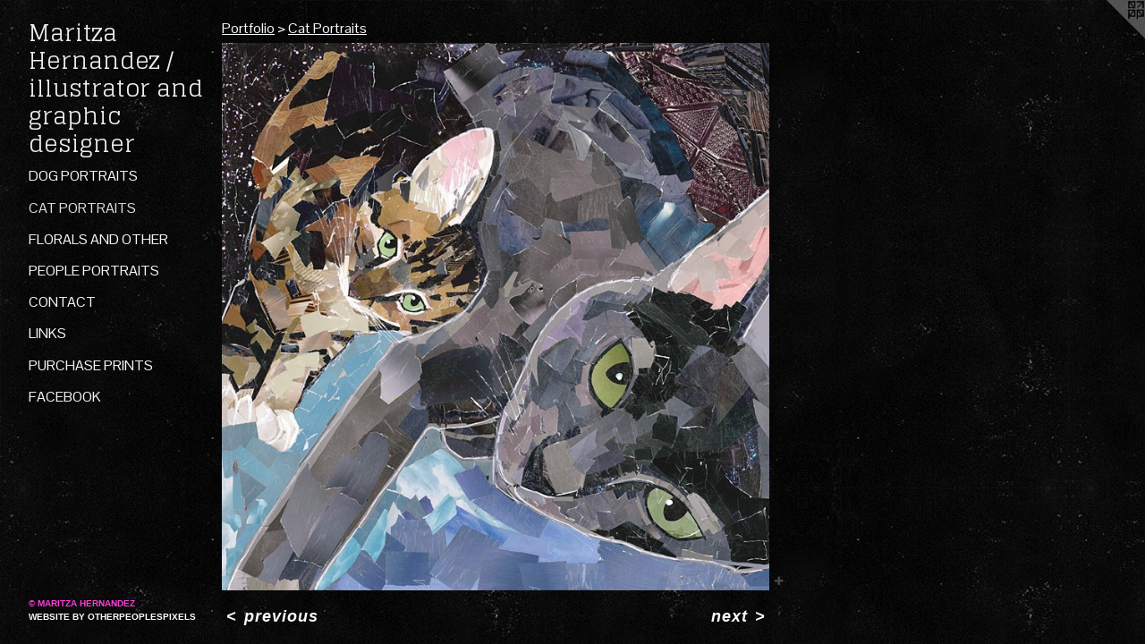

--- FILE ---
content_type: text/html;charset=utf-8
request_url: https://maritzah.com/artwork/4520045-Iggy%20%26%20Bop.html
body_size: 3484
content:
<!doctype html><html class="no-js a-image mobile-title-align--center has-mobile-menu-icon--left p-artwork has-page-nav l-detailed mobile-menu-align--center has-wall-text "><head><meta charset="utf-8" /><meta content="IE=edge" http-equiv="X-UA-Compatible" /><meta http-equiv="X-OPP-Site-Id" content="32048" /><meta http-equiv="X-OPP-Revision" content="1042" /><meta http-equiv="X-OPP-Locke-Environment" content="production" /><meta http-equiv="X-OPP-Locke-Release" content="v0.0.141" /><title>Maritza Hernandez / illustrator and graphic designer</title><link rel="canonical" href="https://maritzah.com/artwork/4520045-Iggy%20%26%20Bop.html" /><meta content="website" property="og:type" /><meta property="og:url" content="https://maritzah.com/artwork/4520045-Iggy%20%26%20Bop.html" /><meta property="og:title" content="Iggy &amp; Bop" /><meta content="width=device-width, initial-scale=1" name="viewport" /><link type="text/css" rel="stylesheet" href="//cdnjs.cloudflare.com/ajax/libs/normalize/3.0.2/normalize.min.css" /><link type="text/css" rel="stylesheet" media="only all" href="//maxcdn.bootstrapcdn.com/font-awesome/4.3.0/css/font-awesome.min.css" /><link type="text/css" rel="stylesheet" media="not all and (min-device-width: 600px) and (min-device-height: 600px)" href="/release/locke/production/v0.0.141/css/small.css" /><link type="text/css" rel="stylesheet" media="only all and (min-device-width: 600px) and (min-device-height: 600px)" href="/release/locke/production/v0.0.141/css/large-detailed.css" /><link type="text/css" rel="stylesheet" media="not all and (min-device-width: 600px) and (min-device-height: 600px)" href="/r17687101580000001042/css/small-site.css" /><link type="text/css" rel="stylesheet" media="only all and (min-device-width: 600px) and (min-device-height: 600px)" href="/r17687101580000001042/css/large-site.css" /><link type="text/css" rel="stylesheet" media="only all and (min-device-width: 600px) and (min-device-height: 600px)" href="//fonts.googleapis.com/css?family=Pontano+Sans" /><link type="text/css" rel="stylesheet" media="only all and (min-device-width: 600px) and (min-device-height: 600px)" href="//fonts.googleapis.com/css?family=Glegoo" /><link type="text/css" rel="stylesheet" media="not all and (min-device-width: 600px) and (min-device-height: 600px)" href="//fonts.googleapis.com/css?family=Pontano+Sans&amp;text=MENUHomePrtfliCnacLksuh%20Fb" /><link type="text/css" rel="stylesheet" media="not all and (min-device-width: 600px) and (min-device-height: 600px)" href="//fonts.googleapis.com/css?family=Glegoo&amp;text=Maritz%20Hend%2Flusogphc" /><script>window.OPP = window.OPP || {};
OPP.modernMQ = 'only all';
OPP.smallMQ = 'not all and (min-device-width: 600px) and (min-device-height: 600px)';
OPP.largeMQ = 'only all and (min-device-width: 600px) and (min-device-height: 600px)';
OPP.downURI = '/x/0/4/8/32048/.down';
OPP.gracePeriodURI = '/x/0/4/8/32048/.grace_period';
OPP.imgL = function (img) {
  !window.lazySizes && img.onerror();
};
OPP.imgE = function (img) {
  img.onerror = img.onload = null;
  img.src = img.getAttribute('data-src');
  //img.srcset = img.getAttribute('data-srcset');
};</script><script src="/release/locke/production/v0.0.141/js/modernizr.js"></script><script src="/release/locke/production/v0.0.141/js/masonry.js"></script><script src="/release/locke/production/v0.0.141/js/respimage.js"></script><script src="/release/locke/production/v0.0.141/js/ls.aspectratio.js"></script><script src="/release/locke/production/v0.0.141/js/lazysizes.js"></script><script src="/release/locke/production/v0.0.141/js/large.js"></script><script src="/release/locke/production/v0.0.141/js/hammer.js"></script><script>if (!Modernizr.mq('only all')) { document.write('<link type="text/css" rel="stylesheet" href="/release/locke/production/v0.0.141/css/minimal.css">') }</script><style>.media-max-width {
  display: block;
}

@media (min-height: 2941px) {

  .media-max-width {
    max-width: 2500.0px;
  }

}

@media (max-height: 2941px) {

  .media-max-width {
    max-width: 85.0vh;
  }

}</style><script>(function(i,s,o,g,r,a,m){i['GoogleAnalyticsObject']=r;i[r]=i[r]||function(){
(i[r].q=i[r].q||[]).push(arguments)},i[r].l=1*new Date();a=s.createElement(o),
m=s.getElementsByTagName(o)[0];a.async=1;a.src=g;m.parentNode.insertBefore(a,m)
})(window,document,'script','//www.google-analytics.com/analytics.js','ga');
ga('create', 'UA-33017301-1', 'auto');
ga('send', 'pageview');</script></head><body><header id="header"><a class=" site-title" href="/home.html"><span class=" site-title-text u-break-word">Maritza Hernandez / illustrator and graphic designer</span><div class=" site-title-media"></div></a><a id="mobile-menu-icon" class="mobile-menu-icon hidden--no-js hidden--large"><svg viewBox="0 0 21 17" width="21" height="17" fill="currentColor"><rect x="0" y="0" width="21" height="3" rx="0"></rect><rect x="0" y="7" width="21" height="3" rx="0"></rect><rect x="0" y="14" width="21" height="3" rx="0"></rect></svg></a></header><nav class=" hidden--large"><ul class=" site-nav"><li class="nav-item nav-home "><a class="nav-link " href="/home.html">Home</a></li><li class="nav-item expanded nav-museum "><a class="nav-link " href="/section/244474.html">Portfolio</a><ul><li class="nav-gallery nav-item expanded "><a class="nav-link " href="/section/313198-Dog%20Portraits.html">Dog Portraits</a></li><li class="nav-gallery nav-item expanded "><a class="selected nav-link " href="/section/318202-Cat%20Portraits.html">Cat Portraits</a></li><li class="nav-gallery nav-item expanded "><a class="nav-link " href="/section/364962-Florals%20and%20Other.html">Florals and Other</a></li><li class="nav-gallery nav-item expanded "><a class="nav-link " href="/section/361074-People%20portraits.html">People portraits</a></li></ul></li><li class="nav-item nav-contact "><a class="nav-link " href="/contact.html">Contact</a></li><li class="nav-links nav-item "><a class="nav-link " href="/links.html">Links</a></li><li class="nav-item nav-outside0 "><a target="_blank" class="nav-link " href="http://society6.com/MaritzaHernandez">Purchase Prints</a></li><li class="nav-outside1 nav-item "><a target="_blank" class="nav-link " href="https://www.facebook.com/artbymaritza">Facebook</a></li></ul></nav><div class=" content"><nav class=" hidden--small" id="nav"><header><a class=" site-title" href="/home.html"><span class=" site-title-text u-break-word">Maritza Hernandez / illustrator and graphic designer</span><div class=" site-title-media"></div></a></header><ul class=" site-nav"><li class="nav-item nav-home "><a class="nav-link " href="/home.html">Home</a></li><li class="nav-item expanded nav-museum "><a class="nav-link " href="/section/244474.html">Portfolio</a><ul><li class="nav-gallery nav-item expanded "><a class="nav-link " href="/section/313198-Dog%20Portraits.html">Dog Portraits</a></li><li class="nav-gallery nav-item expanded "><a class="selected nav-link " href="/section/318202-Cat%20Portraits.html">Cat Portraits</a></li><li class="nav-gallery nav-item expanded "><a class="nav-link " href="/section/364962-Florals%20and%20Other.html">Florals and Other</a></li><li class="nav-gallery nav-item expanded "><a class="nav-link " href="/section/361074-People%20portraits.html">People portraits</a></li></ul></li><li class="nav-item nav-contact "><a class="nav-link " href="/contact.html">Contact</a></li><li class="nav-links nav-item "><a class="nav-link " href="/links.html">Links</a></li><li class="nav-item nav-outside0 "><a target="_blank" class="nav-link " href="http://society6.com/MaritzaHernandez">Purchase Prints</a></li><li class="nav-outside1 nav-item "><a target="_blank" class="nav-link " href="https://www.facebook.com/artbymaritza">Facebook</a></li></ul><footer><div class=" copyright">© MARITZA HERNANDEZ</div><div class=" credit"><a href="http://otherpeoplespixels.com/ref/maritzah.com" target="_blank">Website by OtherPeoplesPixels</a></div></footer></nav><main id="main"><a class=" logo hidden--small" href="http://otherpeoplespixels.com/ref/maritzah.com" title="Website by OtherPeoplesPixels" target="_blank"></a><div class=" page clearfix media-max-width"><h1 class="parent-title title"><a href="/section/244474.html" class="root title-segment hidden--small">Portfolio</a><span class=" title-sep hidden--small"> &gt; </span><a class=" title-segment" href="/section/318202-Cat%20Portraits.html">Cat Portraits</a></h1><div class=" media-and-info"><div class=" page-media-wrapper media"><a class=" page-media u-spaceball" title="Iggy &amp; Bop" href="/artwork/4520044-Meg%20%26%20Dewey.html" id="media"><img data-aspectratio="2500/2500" class="u-img " alt="Iggy &amp; Bop" src="//img-cache.oppcdn.com/fixed/32048/assets/cU76wKvd_7Ddyi20.jpg" srcset="//img-cache.oppcdn.com/img/v1.0/s:32048/t:QkxBTksrVEVYVCtIRVJF/p:12/g:tl/o:2.5/a:50/q:90/2500x2500-cU76wKvd_7Ddyi20.jpg/2500x2500/80575bcb788fc8755a2e8403816d703e.jpg 2500w,
//img-cache.oppcdn.com/img/v1.0/s:32048/t:QkxBTksrVEVYVCtIRVJF/p:12/g:tl/o:2.5/a:50/q:90/2520x1220-cU76wKvd_7Ddyi20.jpg/1220x1220/ef81ffb62510fba9d637089e7c121901.jpg 1220w,
//img-cache.oppcdn.com/img/v1.0/s:32048/t:QkxBTksrVEVYVCtIRVJF/p:12/g:tl/o:2.5/a:50/q:90/984x4096-cU76wKvd_7Ddyi20.jpg/984x984/ef7f945cec7040d70788257f9c17b62a.jpg 984w,
//img-cache.oppcdn.com/img/v1.0/s:32048/t:QkxBTksrVEVYVCtIRVJF/p:12/g:tl/o:2.5/a:50/q:90/1640x830-cU76wKvd_7Ddyi20.jpg/830x830/359e2b0eb47318e480df6141f115e10e.jpg 830w,
//img-cache.oppcdn.com/img/v1.0/s:32048/t:QkxBTksrVEVYVCtIRVJF/p:12/g:tl/o:2.5/a:50/q:90/1400x720-cU76wKvd_7Ddyi20.jpg/720x720/1659aa5511d3e2ca77c37f8092e65925.jpg 720w,
//img-cache.oppcdn.com/img/v1.0/s:32048/t:QkxBTksrVEVYVCtIRVJF/p:12/g:tl/o:2.5/a:50/q:90/640x4096-cU76wKvd_7Ddyi20.jpg/640x640/366a690fb1a85bffd7614690d10b22d3.jpg 640w,
//img-cache.oppcdn.com/img/v1.0/s:32048/t:QkxBTksrVEVYVCtIRVJF/p:12/g:tl/o:2.5/a:50/q:90/984x588-cU76wKvd_7Ddyi20.jpg/588x588/d8534bd6ef34e2a278da31beb2f16628.jpg 588w,
//img-cache.oppcdn.com/fixed/32048/assets/cU76wKvd_7Ddyi20.jpg 480w" sizes="(max-device-width: 599px) 100vw,
(max-device-height: 599px) 100vw,
(max-width: 480px) 480px,
(max-height: 480px) 480px,
(max-width: 588px) 588px,
(max-height: 588px) 588px,
(max-width: 640px) 640px,
(max-height: 640px) 640px,
(max-width: 720px) 720px,
(max-height: 720px) 720px,
(max-width: 830px) 830px,
(max-height: 830px) 830px,
(max-width: 984px) 984px,
(max-height: 984px) 984px,
(max-width: 1220px) 1220px,
(max-height: 1220px) 1220px,
2500px" /></a><a class=" zoom-corner" style="display: none" id="zoom-corner"><span class=" zoom-icon fa fa-search-plus"></span></a><div class="share-buttons a2a_kit social-icons hidden--small" data-a2a-title="Iggy &amp; Bop" data-a2a-url="https://maritzah.com/artwork/4520045-Iggy%20%26%20Bop.html"><a target="_blank" class="u-img-link share-button a2a_dd " href="https://www.addtoany.com/share_save"><span class="social-icon share fa-plus fa "></span></a></div></div><div class=" info border-color"><div class=" wall-text border-color"><div class=" wt-item wt-title">Iggy &amp; Bop</div><div class=" wt-item wt-date">2019</div></div><div class=" page-nav hidden--small border-color clearfix"><a class=" prev" id="artwork-prev" href="/artwork/4582631-Luna.html">&lt; <span class=" m-hover-show">previous</span></a> <a class=" next" id="artwork-next" href="/artwork/4520044-Meg%20%26%20Dewey.html"><span class=" m-hover-show">next</span> &gt;</a></div></div></div><div class="share-buttons a2a_kit social-icons hidden--large" data-a2a-title="Iggy &amp; Bop" data-a2a-url="https://maritzah.com/artwork/4520045-Iggy%20%26%20Bop.html"><a target="_blank" class="u-img-link share-button a2a_dd " href="https://www.addtoany.com/share_save"><span class="social-icon share fa-plus fa "></span></a></div></div></main></div><footer><div class=" copyright">© MARITZA HERNANDEZ</div><div class=" credit"><a href="http://otherpeoplespixels.com/ref/maritzah.com" target="_blank">Website by OtherPeoplesPixels</a></div></footer><div class=" modal zoom-modal" style="display: none" id="zoom-modal"><style>@media (min-aspect-ratio: 1/1) {

  .zoom-media {
    width: auto;
    max-height: 2500px;
    height: 100%;
  }

}

@media (max-aspect-ratio: 1/1) {

  .zoom-media {
    height: auto;
    max-width: 2500px;
    width: 100%;
  }

}
@supports (object-fit: contain) {
  img.zoom-media {
    object-fit: contain;
    width: 100%;
    height: 100%;
    max-width: 2500px;
    max-height: 2500px;
  }
}</style><div class=" zoom-media-wrapper u-spaceball"><img onerror="OPP.imgE(this);" onload="OPP.imgL(this);" data-src="//img-cache.oppcdn.com/fixed/32048/assets/cU76wKvd_7Ddyi20.jpg" data-srcset="//img-cache.oppcdn.com/img/v1.0/s:32048/t:QkxBTksrVEVYVCtIRVJF/p:12/g:tl/o:2.5/a:50/q:90/2500x2500-cU76wKvd_7Ddyi20.jpg/2500x2500/80575bcb788fc8755a2e8403816d703e.jpg 2500w,
//img-cache.oppcdn.com/img/v1.0/s:32048/t:QkxBTksrVEVYVCtIRVJF/p:12/g:tl/o:2.5/a:50/q:90/2520x1220-cU76wKvd_7Ddyi20.jpg/1220x1220/ef81ffb62510fba9d637089e7c121901.jpg 1220w,
//img-cache.oppcdn.com/img/v1.0/s:32048/t:QkxBTksrVEVYVCtIRVJF/p:12/g:tl/o:2.5/a:50/q:90/984x4096-cU76wKvd_7Ddyi20.jpg/984x984/ef7f945cec7040d70788257f9c17b62a.jpg 984w,
//img-cache.oppcdn.com/img/v1.0/s:32048/t:QkxBTksrVEVYVCtIRVJF/p:12/g:tl/o:2.5/a:50/q:90/1640x830-cU76wKvd_7Ddyi20.jpg/830x830/359e2b0eb47318e480df6141f115e10e.jpg 830w,
//img-cache.oppcdn.com/img/v1.0/s:32048/t:QkxBTksrVEVYVCtIRVJF/p:12/g:tl/o:2.5/a:50/q:90/1400x720-cU76wKvd_7Ddyi20.jpg/720x720/1659aa5511d3e2ca77c37f8092e65925.jpg 720w,
//img-cache.oppcdn.com/img/v1.0/s:32048/t:QkxBTksrVEVYVCtIRVJF/p:12/g:tl/o:2.5/a:50/q:90/640x4096-cU76wKvd_7Ddyi20.jpg/640x640/366a690fb1a85bffd7614690d10b22d3.jpg 640w,
//img-cache.oppcdn.com/img/v1.0/s:32048/t:QkxBTksrVEVYVCtIRVJF/p:12/g:tl/o:2.5/a:50/q:90/984x588-cU76wKvd_7Ddyi20.jpg/588x588/d8534bd6ef34e2a278da31beb2f16628.jpg 588w,
//img-cache.oppcdn.com/fixed/32048/assets/cU76wKvd_7Ddyi20.jpg 480w" data-sizes="(max-device-width: 599px) 100vw,
(max-device-height: 599px) 100vw,
(max-width: 480px) 480px,
(max-height: 480px) 480px,
(max-width: 588px) 588px,
(max-height: 588px) 588px,
(max-width: 640px) 640px,
(max-height: 640px) 640px,
(max-width: 720px) 720px,
(max-height: 720px) 720px,
(max-width: 830px) 830px,
(max-height: 830px) 830px,
(max-width: 984px) 984px,
(max-height: 984px) 984px,
(max-width: 1220px) 1220px,
(max-height: 1220px) 1220px,
2500px" class="zoom-media lazyload hidden--no-js " alt="Iggy &amp; Bop" /><noscript><img class="zoom-media " alt="Iggy &amp; Bop" src="//img-cache.oppcdn.com/fixed/32048/assets/cU76wKvd_7Ddyi20.jpg" /></noscript></div></div><div class=" offline"></div><script src="/release/locke/production/v0.0.141/js/small.js"></script><script src="/release/locke/production/v0.0.141/js/artwork.js"></script><script>var a2a_config = a2a_config || {};a2a_config.prioritize = ['facebook','twitter','linkedin','googleplus','pinterest','instagram','tumblr','share'];a2a_config.onclick = 1;(function(){  var a = document.createElement('script');  a.type = 'text/javascript'; a.async = true;  a.src = '//static.addtoany.com/menu/page.js';  document.getElementsByTagName('head')[0].appendChild(a);})();</script><script>window.oppa=window.oppa||function(){(oppa.q=oppa.q||[]).push(arguments)};oppa('config','pathname','production/v0.0.141/32048');oppa('set','g','true');oppa('set','l','detailed');oppa('set','p','artwork');oppa('set','a','image');oppa('rect','m','media','main');oppa('send');</script><script async="" src="/release/locke/production/v0.0.141/js/analytics.js"></script><script src="https://otherpeoplespixels.com/static/enable-preview.js"></script></body></html>

--- FILE ---
content_type: text/css;charset=utf-8
request_url: https://maritzah.com/r17687101580000001042/css/large-site.css
body_size: 548
content:
body {
  background-color: #070707;
  font-weight: 700;
  font-style: normal;
  font-family: "Lucida Sans Unicode", "Lucida Grande", sans-serif;
}

body {
  color: #fefbfb;
}

main a {
  color: #ffffff;
}

main a:hover {
  text-decoration: underline;
  color: #e6e6e6;
}

main a:visited {
  color: #e6e6e6;
}

.site-title, .mobile-menu-icon {
  color: #ededed;
}

.site-nav, .mobile-menu-link, nav:before, nav:after {
  color: #fafafa;
}

.site-nav a {
  color: #fafafa;
}

.site-nav a:hover {
  text-decoration: none;
  color: #e1e1e1;
}

.site-nav a:visited {
  color: #fafafa;
}

.site-nav a.selected {
  color: #e1e1e1;
}

.site-nav:hover a.selected {
  color: #fafafa;
}

footer {
  color: #f641d4;
}

footer a {
  color: #ffffff;
}

footer a:hover {
  text-decoration: underline;
  color: #e6e6e6;
}

footer a:visited {
  color: #e6e6e6;
}

.title, .news-item-title, .flex-page-title {
  color: #fafafa;
}

.title a {
  color: #fafafa;
}

.title a:hover {
  text-decoration: none;
  color: #e1e1e1;
}

.title a:visited {
  color: #fafafa;
}

.hr, .hr-before:before, .hr-after:after, .hr-before--small:before, .hr-before--large:before, .hr-after--small:after, .hr-after--large:after {
  border-top-color: #d55858;
}

.button {
  background: #ffffff;
  color: #070707;
}

.social-icon {
  background-color: #fefbfb;
  color: #070707;
}

.welcome-modal {
  background-color: #679d07;
}

.share-button .social-icon {
  color: #fefbfb;
}

body {
  background-image: url(//static.otherpeoplespixels.com/images/backgrounds/concrete_wall-black.png);
}

.site-title {
  font-family: "Glegoo", sans-serif;
  font-style: normal;
  font-weight: 400;
}

.site-nav {
  font-family: "Pontano Sans", sans-serif;
  font-style: normal;
  font-weight: 400;
}

.section-title, .parent-title, .news-item-title, .link-name, .preview-placeholder, .preview-image, .flex-page-title {
  font-family: "Pontano Sans", sans-serif;
  font-style: normal;
  font-weight: 400;
}

body {
  font-size: 18px;
}

.site-title {
  font-size: 26px;
}

.site-nav {
  font-size: 16px;
}

.title, .news-item-title, .link-name, .flex-page-title {
  font-size: 16px;
}

.border-color {
  border-color: hsla(0, 60%, 99.01961%, 0.2);
}

.p-artwork .page-nav a {
  color: #fefbfb;
}

.p-artwork .page-nav a:hover {
  text-decoration: none;
  color: #fefbfb;
}

.p-artwork .page-nav a:visited {
  color: #fefbfb;
}

.wordy {
  text-align: left;
}

--- FILE ---
content_type: text/css;charset=utf-8
request_url: https://maritzah.com/r17687101580000001042/css/small-site.css
body_size: 368
content:
body {
  background-color: #070707;
  font-weight: 700;
  font-style: normal;
  font-family: "Lucida Sans Unicode", "Lucida Grande", sans-serif;
}

body {
  color: #fefbfb;
}

main a {
  color: #ffffff;
}

main a:hover {
  text-decoration: underline;
  color: #e6e6e6;
}

main a:visited {
  color: #e6e6e6;
}

.site-title, .mobile-menu-icon {
  color: #ededed;
}

.site-nav, .mobile-menu-link, nav:before, nav:after {
  color: #fafafa;
}

.site-nav a {
  color: #fafafa;
}

.site-nav a:hover {
  text-decoration: none;
  color: #e1e1e1;
}

.site-nav a:visited {
  color: #fafafa;
}

.site-nav a.selected {
  color: #e1e1e1;
}

.site-nav:hover a.selected {
  color: #fafafa;
}

footer {
  color: #f641d4;
}

footer a {
  color: #ffffff;
}

footer a:hover {
  text-decoration: underline;
  color: #e6e6e6;
}

footer a:visited {
  color: #e6e6e6;
}

.title, .news-item-title, .flex-page-title {
  color: #fafafa;
}

.title a {
  color: #fafafa;
}

.title a:hover {
  text-decoration: none;
  color: #e1e1e1;
}

.title a:visited {
  color: #fafafa;
}

.hr, .hr-before:before, .hr-after:after, .hr-before--small:before, .hr-before--large:before, .hr-after--small:after, .hr-after--large:after {
  border-top-color: #d55858;
}

.button {
  background: #ffffff;
  color: #070707;
}

.social-icon {
  background-color: #fefbfb;
  color: #070707;
}

.welcome-modal {
  background-color: #679d07;
}

.site-title {
  font-family: "Glegoo", sans-serif;
  font-style: normal;
  font-weight: 400;
}

nav {
  font-family: "Pontano Sans", sans-serif;
  font-style: normal;
  font-weight: 400;
}

.wordy {
  text-align: left;
}

.site-title {
  font-size: 1.5rem;
}

footer .credit a {
  color: #fefbfb;
}

--- FILE ---
content_type: text/css; charset=utf-8
request_url: https://fonts.googleapis.com/css?family=Pontano+Sans&text=MENUHomePrtfliCnacLksuh%20Fb
body_size: -420
content:
@font-face {
  font-family: 'Pontano Sans';
  font-style: normal;
  font-weight: 400;
  src: url(https://fonts.gstatic.com/l/font?kit=qFdW35GdgYR8EzR6oBLDHa3wyRf8W8eBM6XLOXLMncOMp9gyUsFUoWp-xeaVTLR_dgI519F7JdcsROdxbPE8EvUb&skey=cda8bdd9728eb093&v=v19) format('woff2');
}


--- FILE ---
content_type: text/css; charset=utf-8
request_url: https://fonts.googleapis.com/css?family=Glegoo&text=Maritz%20Hend%2Flusogphc
body_size: -456
content:
@font-face {
  font-family: 'Glegoo';
  font-style: normal;
  font-weight: 400;
  src: url(https://fonts.gstatic.com/l/font?kit=_Xmt-HQyrTKWaw2JjqmfAI5f0gi7-7rWYBo7jy11jQKcBJyFPw9Q&skey=6551fc07d4130f4e&v=v17) format('woff2');
}


--- FILE ---
content_type: text/plain
request_url: https://www.google-analytics.com/j/collect?v=1&_v=j102&a=1014446294&t=pageview&_s=1&dl=https%3A%2F%2Fmaritzah.com%2Fartwork%2F4520045-Iggy%2520%2526%2520Bop.html&ul=en-us%40posix&dt=Maritza%20Hernandez%20%2F%20illustrator%20and%20graphic%20designer&sr=1280x720&vp=1280x720&_u=IEBAAEABAAAAACAAI~&jid=1640218522&gjid=666234356&cid=1332756614.1769909847&tid=UA-33017301-1&_gid=405326204.1769909847&_r=1&_slc=1&z=305715719
body_size: -449
content:
2,cG-V23X17G8W5